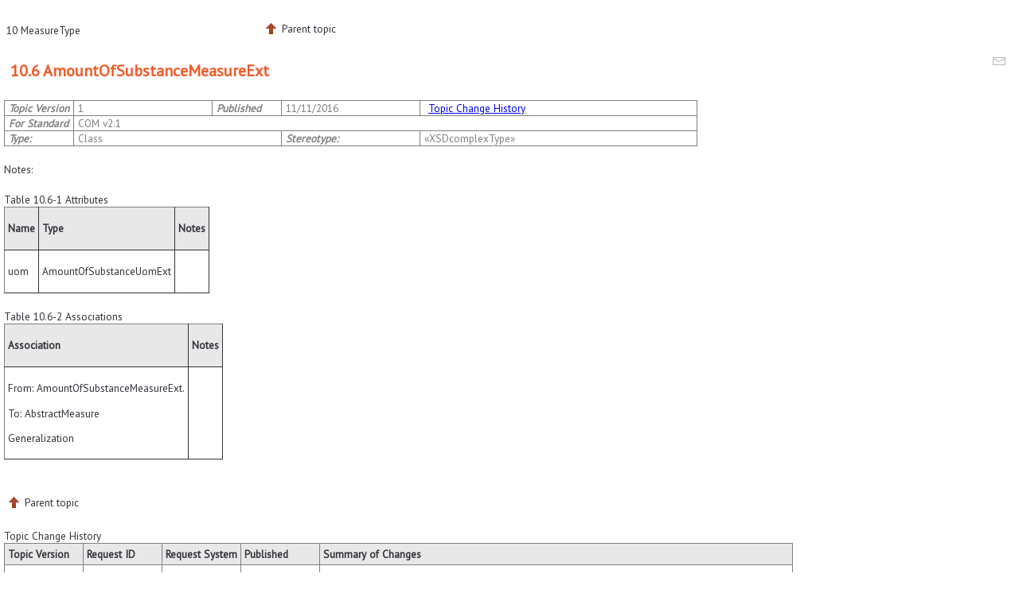

--- FILE ---
content_type: text/html; charset=UTF-8
request_url: https://docs.energistics.org/COM/COM_TOPICS/COM-000-143-0-R-sv2100.html
body_size: 8222
content:

<!DOCTYPE html
  SYSTEM "about:legacy-compat">
<html xml:lang="en-us" lang="en-us">
<head>
<meta http-equiv="Content-Type" content="text/html; charset=utf-8"></meta>
<meta name="copyright" content="(C) Copyright 2018"></meta>
<meta name="DC.rights.owner" content="(C) Copyright 2018"></meta>
<meta name="DC.Type" content="reference"></meta>
<meta name="DC.Title" content="AmountOfSubstanceMeasureExt"></meta>
<meta name="DC.Relation" scheme="URI" content="../../COM/COM_TOPICS/COM-000-137-0-R-sv2100.html"></meta>
<meta name="prodname" content="COM"></meta>
<meta name="version" content="2.1"></meta>
<meta name="Type:" content="Class"></meta>
<meta name="Stereotype:" content="«XSDcomplexType»"></meta>
<meta name="DC.Format" content="XHTML"></meta>
<meta name="DC.Identifier" content="COM_r_141"></meta>
<link rel="stylesheet" type="text/css" href="../../css/commonltr.css"></link>
<link rel="stylesheet" type="text/css" href="../../css/energistics_custom.css"></link>
<title>10.6 AmountOfSubstanceMeasureExt</title>
</head>
<body id="COM_r_141">
<header role="banner"><table class="nav"><tbody><tr><td colspan="2"><div id="printlink"><a href="javascript:window.print();" title="Print this page"></a></div><div id="permalink"><a href="#" title="Link to this page"></a></div></td></tr><tr><td style="width:75%;"><span class="topic_breadcrumb_links"><span class="topic_breadcrumb_link"><a class="navheader_parent_path" href="../../COM/COM_TOPICS/COM-000-137-0-R-sv2100.html" title="These types represent numeric quantities with a unit of measure implemented as a uom attribute. The units are gathered into single quantity class which represents a group of units. The unit symbols appropriate for the class are captured as enumerated lists. The implementation of this is to develop a type for each uom class that is a union of a standard list, the unknown value, and the Other: extension. Additional files will contain these structures.">10 MeasureType</a></span></span></td><td><span id="topic_navigation_links" class="navheader">
<span class="navparent"><a class="link" href="../../COM/COM_TOPICS/COM-000-137-0-R-sv2100.html" title="These types represent numeric quantities with a unit of measure implemented as a uom attribute. The units are gathered into single quantity class which represents a group of units. The unit symbols appropriate for the class are captured as enumerated lists. The implementation of this is to develop a type for each uom class that is a union of a standard list, the unknown value, and the Other: extension. Additional files will contain these structures."><span class="navheader_label">Parent topic</span><span class="navheader_separator">: </span><span class="navheader_linktext">10 MeasureType</span></a></span>  </span></td></tr></tbody></table></header><main role="main"><link rel="stylesheet" type="text/css" href="//fonts.googleapis.com/css?family=PT+Sans"></link><article role="article" aria-labelledby="ariaid-title1"><div id="emaillink"><script>
            document.write('<a href="mailto:documentation@energistics.org?subject=AmountOfSubstanceMeasureExt&amp;body='+window.location.href+'" title="Email this page" class="mail" target="_blank"></a>');
          </script></div>
  <h1 class="title topictitle1" id="ariaid-title1">10.6 AmountOfSubstanceMeasureExt</h1>
<div id="topicMeta"><div class="tablenoborder"><table class="table topicMeta" frame="border" rules="all" border="1" cellpadding="4" cellspacing="0"><colgroup><col style="width:10%"></col><col style="width:20%"></col><col style="width:10%"></col><col style="width:20%"></col><col style="width:40%"></col></colgroup><tbody><tr><td><span class="tm-head">Topic Version</span></td><td>1</td><td><span class="tm-head">Published</span></td><td>11/11/2016</td><td><div id="changelistLink" style="padding: 0px 5px 0px 5px;"><a href="#changelist">Topic Change History</a></div></td></tr><tr><td><span class="tm-head">For Standard</span></td><td colspan="4">COM v2.1</td></tr><tr><td><span class="tm-head">Type:</span></td><td colspan="2">Class</td><td><span class="tm-head">Stereotype:</span></td><td colspan="2">«XSDcomplexType»</td></tr></tbody></table></div></div>
  
  <div class="body refbody">
    <section class="section">
      
      <p class="p">Notes:</p>

      
<div class="tablenoborder"><table cellpadding="4" cellspacing="0" summary="" class="table" frame="border" border="1" rules="all"><caption><span class="tablecap"><span class="table--title-label">Table 10.6-1 </span>Attributes</span></caption><colgroup><col></col><col></col><col></col></colgroup><thead class="thead" style="text-align:left;">
            <tr class="row">
              <th class="entry cellrowborder" id="d166168e73">
                <p class="p">Name</p>

              </th>

              <th class="entry cellrowborder" id="d166168e79">
                <p class="p">Type</p>

              </th>

              <th class="entry cellrowborder" id="d166168e85">
                <p class="p">Notes</p>

              </th>

            </tr>

          </thead>
<tbody class="tbody">
            <tr class="row">
              <td class="entry cellrowborder" headers="d166168e73 ">
                <p class="p">uom</p>

              </td>

              <td class="entry cellrowborder" headers="d166168e79 ">
                <p class="p">AmountOfSubstanceUomExt</p>

              </td>

              <td class="entry cellrowborder" headers="d166168e85 "> </td>

            </tr>

          </tbody>
</table>
</div>

      
<div class="tablenoborder"><table cellpadding="4" cellspacing="0" summary="" class="table" frame="border" border="1" rules="all"><caption><span class="tablecap"><span class="table--title-label">Table 10.6-2 </span>Associations</span></caption><colgroup><col></col><col></col></colgroup><thead class="thead" style="text-align:left;">
            <tr class="row">
              <th class="entry cellrowborder" id="d166168e128">
                <p class="p">Association</p>

              </th>

              <th class="entry cellrowborder" id="d166168e134">
                <p class="p">Notes</p>

              </th>

            </tr>

          </thead>
<tbody class="tbody">
            <tr class="row">
              <td class="entry cellrowborder" headers="d166168e128 ">
                <p class="p"> From: AmountOfSubstanceMeasureExt.</p>

                <p class="p"> To: AbstractMeasure</p>

                <p class="p"> Generalization</p>

              </td>

              <td class="entry cellrowborder" headers="d166168e134 "> </td>

            </tr>

          </tbody>
</table>
</div>

    </section>

  </div>

<nav role="navigation" class="related-links"></nav></article></main><footer role="contentinfo"><div class="navfooter"><!---->
<span class="navparent"><a class="link" href="../../COM/COM_TOPICS/COM-000-137-0-R-sv2100.html" title="These types represent numeric quantities with a unit of measure implemented as a uom attribute. The units are gathered into single quantity class which represents a group of units. The unit symbols appropriate for the class are captured as enumerated lists. The implementation of this is to develop a type for each uom class that is a union of a standard list, the unknown value, and the Other: extension. Additional files will contain these structures."><span class="navheader_label">Parent topic</span><span class="navheader_separator">: </span><span class="navheader_linktext">10 MeasureType</span></a></span>  </div></footer></body>
<div id="changelist"><div class="tablenoborder"><table class="table changehistory" frame="border" rules="all" border="1" cellpadding="4" cellspacing="0"><caption><span class="tablecap">Topic Change History</span></caption><colgroup><col style="width:10%"></col><col style="width:10%"></col><col style="width:10%"></col><col style="width:10%"></col><col style="width:60%"></col></colgroup><thead class="thead" style="text-align:left;"><tr class="row"><th>Topic Version</th><th>Request ID</th><th>Request System</th><th>Published</th><th>Summary of Changes</th></tr></thead><tbody><tr><td><p>1</p></td><td></td><td></td><td>11/11/2016</td><td>first version </td></tr></tbody></table></div></div></html>

--- FILE ---
content_type: text/css
request_url: https://docs.energistics.org/css/webhelp_topic.css
body_size: 4122
content:
/*

Oxygen WebHelp Plugin
Copyright (c) 1998-2017 Syncro Soft SRL, Romania.  All rights reserved.

*/

@import url('https://fonts.googleapis.com/css?family=PT+Sans');

body {
  background-color:transparent;
  font-family: "PT Sans", arial, helvetica, "Lucida Grande", Verdana, "Hiragino Kaku Gothic ProN", "Hiragino Kaku Gothic Pro", Meiryo, sans-serif;
  line-height:18px;
  font-size:11.5px;
/*  color:rgb(156,56,18);*/
  color: #33333c;
}


.navheader{
    min-width: 326px;
    text-align: right;
      color:rgb(156,56,18);
}


a:visited{
  color:#660066;        
}
a:hover{
 /* color:red;*/
 color: rgb(206,46,52);
}

a span.frames{
/*
 * Patch 18.08.2010 EXM-18336
 * color:navy;
 */
    color:#0000FF; 
    text-decoration:underline;
}
/*
 * Patch 18.08.2010 EXM-18336
 * a:hover{ 
 *    color:red; 
 *    text-decoration:underline;
 * }
 * 
 */


 
h1.topictitle1 {
  color:black;
  background-color:#C0C0C0;
  font-size: 20px;  
  padding:0.4em 0 0.3em 0.7em;
  margin:0;
  color: rgb(206,46,52);
}


/*----------------------*/


/*----------------
    The footer. 
-----------------*/

div.footer{  
  margin:2em 0.6em 1.5em 0;
  float:right;
  line-height:24px;
  color:#444;
  font-size:0.9em
}
a.oxyFooter{text-decoration:none; color:#444}

.navfooter .navnext{
    float:none;
}
.navfooter{
  margin:3em 0 0 0; 
  padding:0.4em 0 0 0;
}

div.footer span.xmlauthor{
  margin-bottom:14px;
}

/* Custom navlinks */
html[dir="rtl"] .navnext {
    background-image: url('../img/nav_left16-en.png');
    background-repeat: no-repeat;
}


html[dir="rtl"] .navprev {
    background-image: url('../img/nav_right16-en.png');
    background-repeat: no-repeat;
}

.navparent{
    background-image: url('../img/nav_up16-en.png');
    background-repeat: no-repeat;
}
.navprev{
    background-image: url('../img/nav_left16-en.png');
    background-repeat: no-repeat;
}
.navnext{
    background-image: url('../img/nav_right16-en.png');
    background-repeat: no-repeat;
    float:right;
}


.navheader{
    min-width: 326px;
    text-align: right;
}
.navheader_linktext,
.navheader_separator{
    display: none;
}
.navnext a,.navprev a,.navparent a{
    padding-left: 15px;
    display: inline-block;
}
.navparent,.navprev,.navnext{
    background-repeat: no-repeat;
    margin-left: 5px;
    cursor: pointer;
    padding-right: 10px;
    padding-bottom: 5px;
    line-height: 16px;
    display: inline-block;
    text-indent: 3px;
    min-width: 16px;
    min-height: 16px;
}

/*----------------*/
/*The copyright.*/
div, td{
    font-size:10pt;
}

div.copyright{
    font-size:8pt;
    padding-top:1em;
}
#nav_tree div.copyright{
    padding-top:0.2em;
    padding-left:1em;
}

/* Makes the titles stand-out */
h1.title,
h2.title{
    color:#333;
    background-color:#ececec;
    text-shadow:0 1px 0 #fff;
    padding: 0.4em 0.4em 0.4em 0.4em;
    box-shadow: 0 1px 2px #999;
     color: rgb(206,46,52);
}

/* The navigation tree classes */
#nav_tree > ul{
    border-top:1px solid gray;
    border-bottom:1px solid gray;
    margin-top: 0;
    margin-left: 0.5em;
    margin-right: 0.5em;
    min-width:300px;
    padding: 1em;
    font-size:10pt;
      color:rgb(156,56,18);
    
}


/* The links */
#nav_tree a.nav_tree{
   /* color:black;*/
     color:rgb(156,56,18);
    background-color:inherit;
}

/* The selected page. */
#nav_tree li.nav_tree_last_open_book > a{
    background-color: #333399;
    color:white;
    text-decoration:none;
}


#nav_tree p.nav_title a{ 
    text-decoration:none;
   /* color:black;*/
     color:rgb(156,56,18);
    background-color:inherit;
}



.redX {
    color:red;
    background-color:inherit;
    font-size:1.2em;
}

.figcap {
    display:block;
}

.fig .image {
    max-width:75%;
    max-height:75%;
}

table {
    
   margin-top: 20px;
   margin-bottom: 20px;
}
caption {
    text-align: left;
}
#changelistLink{
    padding-left: 0.7em;
}